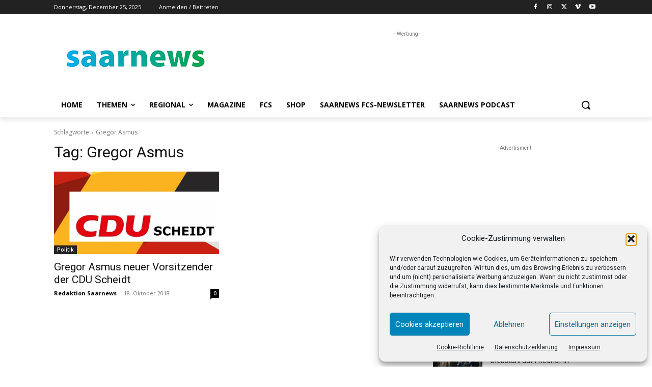

--- FILE ---
content_type: text/html; charset=utf-8
request_url: https://www.google.com/recaptcha/api2/aframe
body_size: 267
content:
<!DOCTYPE HTML><html><head><meta http-equiv="content-type" content="text/html; charset=UTF-8"></head><body><script nonce="aUHX4ImzfHYsziiQ8m3wuA">/** Anti-fraud and anti-abuse applications only. See google.com/recaptcha */ try{var clients={'sodar':'https://pagead2.googlesyndication.com/pagead/sodar?'};window.addEventListener("message",function(a){try{if(a.source===window.parent){var b=JSON.parse(a.data);var c=clients[b['id']];if(c){var d=document.createElement('img');d.src=c+b['params']+'&rc='+(localStorage.getItem("rc::a")?sessionStorage.getItem("rc::b"):"");window.document.body.appendChild(d);sessionStorage.setItem("rc::e",parseInt(sessionStorage.getItem("rc::e")||0)+1);localStorage.setItem("rc::h",'1766646244000');}}}catch(b){}});window.parent.postMessage("_grecaptcha_ready", "*");}catch(b){}</script></body></html>